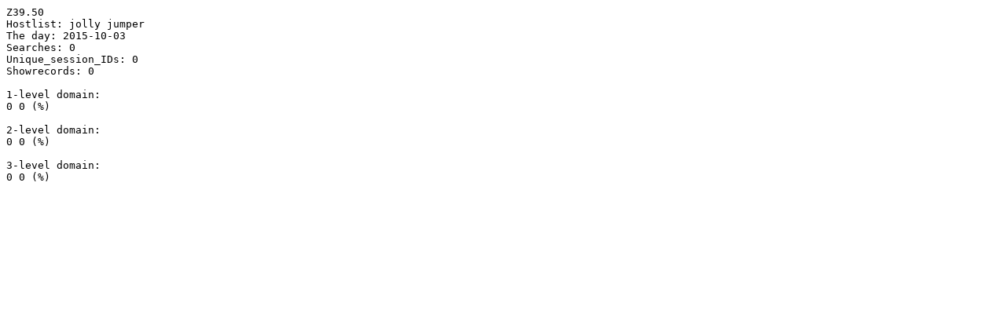

--- FILE ---
content_type: text/plain; charset=ISO-8859-1
request_url: http://fulltext.kb.se/z3950/2015-10-03.txt
body_size: 174
content:
Z39.50
Hostlist: jolly jumper
The day: 2015-10-03
Searches: 0
Unique_session_IDs: 0
Showrecords: 0

1-level domain:
0 0 (%)

2-level domain:
0 0 (%)

3-level domain:
0 0 (%)
